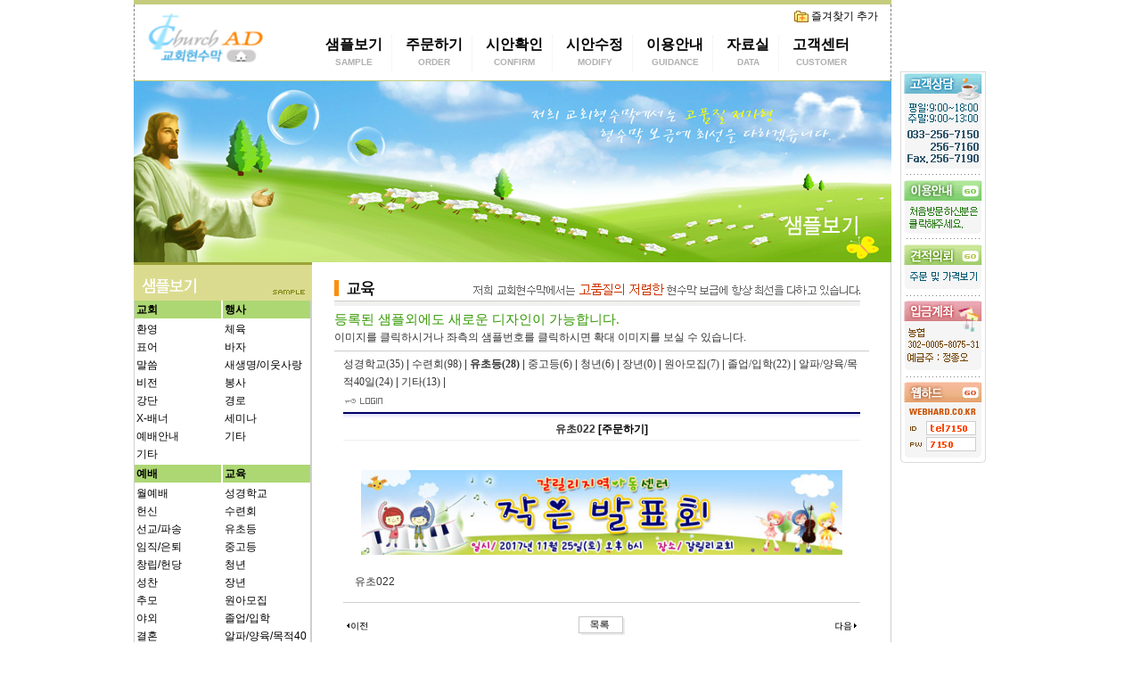

--- FILE ---
content_type: text/html
request_url: https://www.churchad.co.kr/2004/z.php?m=board&board=sam15&s=bd.view.php&PagePnt=&idx=903&part=3
body_size: 21389
content:
<!DOCTYPE HTML PUBLIC "-//W3C//DTD HTML 4.01 Transitional//EN">
<html>
<head>
<title>교회현수막</title>
<meta http-equiv="Content-Type" content="text/html; charset=euc-kr">
<meta http-equiv='imagetoolbar' content='no' />
<link href="style.css" rel="stylesheet" type="text/css">
<script language="JavaScript" src="js.common.js"></script>
<script language="JavaScript" type="text/JavaScript">
<!--
function MM_swapImgRestore() { //v3.0
  var i,x,a=document.MM_sr; for(i=0;a&&i<a.length&&(x=a[i])&&x.oSrc;i++) x.src=x.oSrc;
}

function MM_preloadImages() { //v3.0
  var d=document; if(d.images){ if(!d.MM_p) d.MM_p=new Array();
    var i,j=d.MM_p.length,a=MM_preloadImages.arguments; for(i=0; i<a.length; i++)
    if (a[i].indexOf("#")!=0){ d.MM_p[j]=new Image; d.MM_p[j++].src=a[i];}}
}

function MM_findObj(n, d) { //v4.01
  var p,i,x;  if(!d) d=document; if((p=n.indexOf("?"))>0&&parent.frames.length) {
    d=parent.frames[n.substring(p+1)].document; n=n.substring(0,p);}
  if(!(x=d[n])&&d.all) x=d.all[n]; for (i=0;!x&&i<d.forms.length;i++) x=d.forms[i][n];
  for(i=0;!x&&d.layers&&i<d.layers.length;i++) x=MM_findObj(n,d.layers[i].document);
  if(!x && d.getElementById) x=d.getElementById(n); return x;
}

function MM_swapImage() { //v3.0
  var i,j=0,x,a=MM_swapImage.arguments; document.MM_sr=new Array; for(i=0;i<(a.length-2);i+=3)
   if ((x=MM_findObj(a[i]))!=null){document.MM_sr[j++]=x; if(!x.oSrc) x.oSrc=x.src; x.src=a[i+2];}
}
//-->
</script>
<script language="JavaScript">
<!--

var favoriteurl="http://www.churchad.co.kr"
var favoritetitle="고품질저가형 현수막보급에 최선을 다하는 교회현수막"
function addfavorites(){
if (document.all)
window.external.AddFavorite(favoriteurl,favoritetitle)}

//-->
</script>
</head>
<script src="on_am.js"></script>

<body   oncontextmenu='return false' leftmargin="0" topmargin="0" marginwidth="0" marginheight="0" onLoad="MM_preloadImages('img/sample01on.gif','img/sample02on.gif','img/sample03on.gif','img/sample04on.gif','img/sample05on.gif','img/sample06on.gif')">
<table width="980" border="0" align="center" cellpadding="0" cellspacing="0">
	<tr> 
		<td width="850"><!--<script>
	 on_swf('sub1.swf','850','282');
	</script> -->			<div class="top_sub01">
				<div class="top_sub01_area">
					<div class="top_sub01_bookmark">
						<a href="#" onClick="window.external.AddFavorite('http://churchad.co.kr/', '교회현수막');"><img src="/2004/img/bookmark.png">즐겨찾기 추가</a> 
					</div>
					<div class="top_sub01_left">
						<a href="http://churchad.co.kr/"><img src="/2004/img/logo_2019.png"></a>					</div>
					<div class="top_sub01_right">
						<ul>
							<li><a href="/2004/z.php?m=board&s=bd.list.php&board=sam11">샘플보기<br>
							<p>SAMPLE</p></a></li>
							<li><a href="/2004/z.php?m=board&s=bd.write.php&board=order">주문하기<br>
							<p>ORDER</p></a></li>
							<li><a href="/2004/z.php?m=board&s=bd.list.php&board=confirm">시안확인<br>
							<p>CONFIRM</p></a></li>
							<li><a href="/2004/z.php?m=board&s=bd.list.php&board=request">시안수정<br>
							<p>MODIFY</p></a></li>
							<li><a href="/2004/guidance.htm">이용안내<br>
							<p>GUIDANCE</p></a></li>
							<li><a href="/2004/z.php?m=board&s=bd.list.php&board=pds">자료실<br>
							<p>DATA</p></a></li>
							<li><a href="/2004/orderlist.php">고객센터<br>
							<p>CUSTOMER</p></a></li>
						</ul>
					</div>
					<div class="both"></div>
				</div>
				<div class="nav_img">
				<img src="/2004/img/sub01_nav_img.png">
				</div>
			</div></td>
		<td width='130' rowspan='3' valign="top" style="position:relative"><script language="JavaScript" src="js.scroll.js"></script></td>
	</tr>
	<tr> 
		<td width="850" background="img/mainbg.gif"><table width="850" border="0" cellspacing="0" cellpadding="0">
				<tr valign="top"> 
					<td width="200" background="img/leftbg.gif"> <table width="200" border="0" cellspacing="0" cellpadding="0">
							<tr> 
								<td width="200" colspan="2"><img src="img/sub9.gif" width="200" height="43"></td>
							</tr>
							<tr> 
								<td colspan="2"><IFRAME style="BORDER-RIGHT: #CECFCE 1px solid; BORDER-LEFT: #CECFCE 1px solid" marginWidth=0 marginHeight=0 allowtransparency="true"  src="./left.php" frameBorder=0 width=199 scrolling=no height=430 align='center' onLoad="this.style.height=frame_name.document.body.scrollHeight" name=frame_name ></IFRAME></td>
							</tr>
							<tr> 
								<td colspan="2"><a href="http://www.webhard.co.kr" target="_blank" onFocus="blur()"><img src="img/subwebhard.gif" width="200" height="141" border="0"></a></td>
							</tr>
						</table></td>
					<td width="650">						<table width="590" border="0" align="center" cellpadding="0" cellspacing="0">
							<tr> 
								<td colspan="2"><img src="img/sub1_title05.gif" width="590" height="49"></td>
							</tr>
							<tr> 
								<td height="50" colspan="2"><SPAN style="FONT-SIZE: 11pt"><font color="#339900" face="돋움">등록된 샘플외에도 새로운 디자인이 가능합니다.</font></SPAN><br>
									<font color="#333333">이미지를 클릭하시거나 좌측의 샘플번호를 클릭하시면 확대 이미지를 보실 수 있습니다.</font></td>
							</tr>
							<tr> 
								<td height="1" colspan="2" bgcolor="#CCCCCC"></td>
							</tr>
							<tr> 
								<td height="17" colspan="2"><table border=0 width=100% align=center cellpadding=0 cellspacing=0 style='padding-top:3pt; padding-botton:2pt; padding-left:8pt; padding-right:8pt;'>
	<tr>
		<td colspan=2>
<a href='z.php?m=board&board=sam15&s=bd.list.php&PagePnt=&ss=&sn=&sc=&word=&part=1' class=mycat>성경학교(35)</a> | <a href='z.php?m=board&board=sam15&s=bd.list.php&PagePnt=&ss=&sn=&sc=&word=&part=2' class=mycat>수련회(98)</a> | <a href='z.php?m=board&board=sam15&s=bd.list.php&PagePnt=&ss=&sn=&sc=&word=&part=3' class=mycat><b>유초등(28)</b></a> | <a href='z.php?m=board&board=sam15&s=bd.list.php&PagePnt=&ss=&sn=&sc=&word=&part=4' class=mycat>중고등(6)</a> | <a href='z.php?m=board&board=sam15&s=bd.list.php&PagePnt=&ss=&sn=&sc=&word=&part=5' class=mycat>청년(6)</a> | <a href='z.php?m=board&board=sam15&s=bd.list.php&PagePnt=&ss=&sn=&sc=&word=&part=6' class=mycat>장년(0)</a> | <a href='z.php?m=board&board=sam15&s=bd.list.php&PagePnt=&ss=&sn=&sc=&word=&part=7' class=mycat>원아모집(7)</a> | <a href='z.php?m=board&board=sam15&s=bd.list.php&PagePnt=&ss=&sn=&sc=&word=&part=8' class=mycat>졸업/입학(22)</a> | <a href='z.php?m=board&board=sam15&s=bd.list.php&PagePnt=&ss=&sn=&sc=&word=&part=9' class=mycat>알파/양육/목적40일(24)</a> | <a href='z.php?m=board&board=sam15&s=bd.list.php&PagePnt=&ss=&sn=&sc=&word=&part=10' class=mycat>기타(13)</a> | 		
		</td>
	</tr>
	<tr><td colspan=2 height=24>
<a href='/2004/z.php?m=member&s=mb.login.php'><img src='/2004/modules/board/skin/sample/login.gif'></a>	</td></tr>
	<tr><td colspan=11 height=2 bgcolor=000066></td></tr>
	<tr><td colspan=11 height=1 bgcolor=e5e5ff></td></tr>
	<tr><td colspan=11 height=1 bgcolor=eaeaff></td></tr>
	<tr><td colspan=11 height=1 bgcolor=eeeeff></td></tr>
	<tr><td colspan=11 height=1 bgcolor=f5f5ff></td></tr>
	<tr><td colspan=11 height=1 bgcolor=fafaff></td></tr>
	<tr><td colspan=2 height=24 align=center><b>유초022 <a href='z.php?m=board&s=bd.write.php&board=order&content=유초022'>[주문하기]</a></b></td></tr>
	<tr><td colspan=2 height=1 bgcolor=efefef></td></tr>
	<!--<tr height=24>
		<td><img src='/2004/modules/board/skin/sample/icon1.gif' align=absmiddle> <font color=000000>관리자</font>님께서 <font color=000000>2021-06-30 11:59:28</font>에 작성하셨습니다.</td>
		<td align=right><img src='/2004/modules/board/skin/sample/icon2.gif' align=absmiddle> 조회:741</td>
	</tr>-->
	<tr><td colspan=2 style='padding:10pt;'><br><center><a href="javascript:imgView('z.php%3Fm%3Dboard%26board%3Dsam15%26s%3Dbd.other.php%26mode%3Dpreview%26idx%3D903%26selectimage%3D0', 'gallery');"><img src='z.php?m=board&board=sam15&s=bd.other.php&mode=preview&idx=903&selectimage=0' width=540></a></center><br>유초022</td></tr>
	<tr><td colspan=2 height=1 bgcolor=cfcfcf></td></tr>
	<tr><td colspan=2 style='padding:0pt;'>
		<table border=0 cellpadding=0 cellspacing=2 width=100%>
			<tr height=28>
				<td align=left><a href='z.php?m=board&board=sam15&s=bd.view.php&PagePnt=&idx=904'><img src='/2004/modules/board/skin/sample/sblock.gif' border=0></a></td>
				<td colspan=2 align=center height=48>
					<a href='z.php?m=board&board=sam15&s=bd.list.php&PagePnt=&ss=&sn=&sc=&word='><img src='/2004/modules/board/skin/sample/list.gif' border=0></a>				</td>
				<td align=right><a href='z.php?m=board&board=sam15&s=bd.view.php&PagePnt=&idx=902'><img src='/2004/modules/board/skin/sample/eblock.gif' border=0></a></td>
			</tr>
		</table>
	</td></tr>
</table>
<br>

<style>
a.mycat:link		{ font-family:굴림체; font-size:9pt; height:20px; text-decoration:none; color:333333; }
a.mycat:visited		{ font-family:굴림체; font-size:9pt; height:20px; text-decoration:none; color:333333; }
a.mycat:hover		{ font-family:굴림체; font-size:9pt; height:20px; text-decoration:none; color:000000; }
</style>
<table border=0 cellpadding=0 cellspacing=0 width=100% align=center>
		</td>
	</tr>
	<tr>

		<td>
			<a href="z.php?m=board&board=sam15&s=bd.view.php&PagePnt=&idx=932&part=3" title=''><b>유초029</b></a> &nbsp; &nbsp;  <a href='z.php?m=board&s=bd.write.php&board=order&content=유초029'>[주문하기]</a><br>
			<center><a href="javascript:imgView('z.php%3Fm%3Dboard%26board%3Dsam15%26s%3Dbd.other.php%26mode%3Dpreview%26idx%3D932%26selectimage%3D0', '교회현수막');"><img src='z.php?m=board&board=sam15&s=bd.other.php&mode=preview&idx=932&selectimage=0' width=450></a></center><br>
			
		</td>
	</tr><tr><td colspan=11 height=8></td></tr><tr><td colspan=11 height=1 align=center bgcolor=dFdFdF></td></tr><tr><td colspan=11 height=8></td></tr><tr>
		<td>
			<a href="z.php?m=board&board=sam15&s=bd.view.php&PagePnt=&idx=930&part=3" title=''><b>유초등028</b></a> &nbsp; &nbsp;  <a href='z.php?m=board&s=bd.write.php&board=order&content=유초등028'>[주문하기]</a><br>
			<center><a href="javascript:imgView('z.php%3Fm%3Dboard%26board%3Dsam15%26s%3Dbd.other.php%26mode%3Dpreview%26idx%3D930%26selectimage%3D0', '교회현수막');"><img src='z.php?m=board&board=sam15&s=bd.other.php&mode=preview&idx=930&selectimage=0' width=600></a></center><br>
			
		</td>
	</tr><tr><td colspan=11 height=8></td></tr><tr><td colspan=11 height=1 align=center bgcolor=dFdFdF></td></tr><tr><td colspan=11 height=8></td></tr><tr>
		<td>
			<a href="z.php?m=board&board=sam15&s=bd.view.php&PagePnt=&idx=926&part=3" title=''><b>유초027</b></a> &nbsp; &nbsp;  <a href='z.php?m=board&s=bd.write.php&board=order&content=유초027'>[주문하기]</a><br>
			<center><a href="javascript:imgView('z.php%3Fm%3Dboard%26board%3Dsam15%26s%3Dbd.other.php%26mode%3Dpreview%26idx%3D926%26selectimage%3D0', '교회현수막');"><img src='z.php?m=board&board=sam15&s=bd.other.php&mode=preview&idx=926&selectimage=0' width=450></a></center><br>
			
		</td>
	</tr><tr><td colspan=11 height=8></td></tr><tr><td colspan=11 height=1 align=center bgcolor=dFdFdF></td></tr><tr><td colspan=11 height=8></td></tr><tr>
		<td>
			<a href="z.php?m=board&board=sam15&s=bd.view.php&PagePnt=&idx=925&part=3" title=''><b>유초026</b></a> &nbsp; &nbsp;  <a href='z.php?m=board&s=bd.write.php&board=order&content=유초026'>[주문하기]</a><br>
			<center><a href="javascript:imgView('z.php%3Fm%3Dboard%26board%3Dsam15%26s%3Dbd.other.php%26mode%3Dpreview%26idx%3D925%26selectimage%3D0', '교회현수막');"><img src='z.php?m=board&board=sam15&s=bd.other.php&mode=preview&idx=925&selectimage=0' width=338></a></center><br>
			
		</td>
	</tr><tr><td colspan=11 height=8></td></tr><tr><td colspan=11 height=1 align=center bgcolor=dFdFdF></td></tr><tr><td colspan=11 height=8></td></tr><tr>
		<td>
			<a href="z.php?m=board&board=sam15&s=bd.view.php&PagePnt=&idx=906&part=3" title=''><b>유초025</b></a> &nbsp; &nbsp;  <a href='z.php?m=board&s=bd.write.php&board=order&content=유초025'>[주문하기]</a><br>
			<center><a href="javascript:imgView('z.php%3Fm%3Dboard%26board%3Dsam15%26s%3Dbd.other.php%26mode%3Dpreview%26idx%3D906%26selectimage%3D0', '교회현수막');"><img src='z.php?m=board&board=sam15&s=bd.other.php&mode=preview&idx=906&selectimage=0' width=430></a></center><br>
			
		</td>
	</tr><tr><td colspan=11 height=8></td></tr><tr><td colspan=11 height=1 align=center bgcolor=dFdFdF></td></tr><tr><td colspan=11 height=8></td></tr><tr>
		<td>
			<a href="z.php?m=board&board=sam15&s=bd.view.php&PagePnt=&idx=905&part=3" title=''><b>유초024</b></a> &nbsp; &nbsp;  <a href='z.php?m=board&s=bd.write.php&board=order&content=유초024'>[주문하기]</a><br>
			<center><a href="javascript:imgView('z.php%3Fm%3Dboard%26board%3Dsam15%26s%3Dbd.other.php%26mode%3Dpreview%26idx%3D905%26selectimage%3D0', '교회현수막');"><img src='z.php?m=board&board=sam15&s=bd.other.php&mode=preview&idx=905&selectimage=0' width=430></a></center><br>
			
		</td>
	</tr><tr><td colspan=11 height=8></td></tr><tr><td colspan=11 height=1 align=center bgcolor=dFdFdF></td></tr><tr><td colspan=11 height=8></td></tr><tr>
		<td>
			<a href="z.php?m=board&board=sam15&s=bd.view.php&PagePnt=&idx=904&part=3" title=''><b>유초023</b></a> &nbsp; &nbsp;  <a href='z.php?m=board&s=bd.write.php&board=order&content=유초023'>[주문하기]</a><br>
			<center><a href="javascript:imgView('z.php%3Fm%3Dboard%26board%3Dsam15%26s%3Dbd.other.php%26mode%3Dpreview%26idx%3D904%26selectimage%3D0', '교회현수막');"><img src='z.php?m=board&board=sam15&s=bd.other.php&mode=preview&idx=904&selectimage=0' width=430></a></center><br>
			
		</td>
	</tr><tr><td colspan=11 height=8></td></tr><tr><td colspan=11 height=1 align=center bgcolor=dFdFdF></td></tr><tr><td colspan=11 height=8></td></tr><tr>
		<td>
			<a href="z.php?m=board&board=sam15&s=bd.view.php&PagePnt=&idx=903&part=3" title=''><b>유초022</b></a> &nbsp; &nbsp;  <a href='z.php?m=board&s=bd.write.php&board=order&content=유초022'>[주문하기]</a><br>
			<center><a href="javascript:imgView('z.php%3Fm%3Dboard%26board%3Dsam15%26s%3Dbd.other.php%26mode%3Dpreview%26idx%3D903%26selectimage%3D0', '교회현수막');"><img src='z.php?m=board&board=sam15&s=bd.other.php&mode=preview&idx=903&selectimage=0' width=600></a></center><br>
			
		</td>
	</tr><tr><td colspan=11 height=8></td></tr><tr><td colspan=11 height=1 align=center bgcolor=dFdFdF></td></tr><tr><td colspan=11 height=8></td></tr><tr>
		<td>
			<a href="z.php?m=board&board=sam15&s=bd.view.php&PagePnt=&idx=902&part=3" title=''><b>유초021</b></a> &nbsp; &nbsp;  <a href='z.php?m=board&s=bd.write.php&board=order&content=유초021'>[주문하기]</a><br>
			<center><a href="javascript:imgView('z.php%3Fm%3Dboard%26board%3Dsam15%26s%3Dbd.other.php%26mode%3Dpreview%26idx%3D902%26selectimage%3D0', '교회현수막');"><img src='z.php?m=board&board=sam15&s=bd.other.php&mode=preview&idx=902&selectimage=0' width=600></a></center><br>
			
		</td>
	</tr><tr><td colspan=11 height=8></td></tr><tr><td colspan=11 height=1 align=center bgcolor=dFdFdF></td></tr><tr><td colspan=11 height=8></td></tr><tr>
		<td>
			<a href="z.php?m=board&board=sam15&s=bd.view.php&PagePnt=&idx=901&part=3" title=''><b>유초020</b></a> &nbsp; &nbsp;  <a href='z.php?m=board&s=bd.write.php&board=order&content=유초020'>[주문하기]</a><br>
			<center><a href="javascript:imgView('z.php%3Fm%3Dboard%26board%3Dsam15%26s%3Dbd.other.php%26mode%3Dpreview%26idx%3D901%26selectimage%3D0', '교회현수막');"><img src='z.php?m=board&board=sam15&s=bd.other.php&mode=preview&idx=901&selectimage=0' width=196></a></center><br>
			
		</td>
	</tr><tr><td colspan=11 height=8></td></tr><tr><td colspan=11 height=1 align=center bgcolor=dFdFdF></td></tr><tr><td colspan=11 height=8></td></tr><tr>
		<td>
			<a href="z.php?m=board&board=sam15&s=bd.view.php&PagePnt=&idx=900&part=3" title=''><b>유초019</b></a> &nbsp; &nbsp;  <a href='z.php?m=board&s=bd.write.php&board=order&content=유초019'>[주문하기]</a><br>
			<center><a href="javascript:imgView('z.php%3Fm%3Dboard%26board%3Dsam15%26s%3Dbd.other.php%26mode%3Dpreview%26idx%3D900%26selectimage%3D0', '교회현수막');"><img src='z.php?m=board&board=sam15&s=bd.other.php&mode=preview&idx=900&selectimage=0' width=600></a></center><br>
			
		</td>
	</tr><tr><td colspan=11 height=8></td></tr><tr><td colspan=11 height=1 align=center bgcolor=dFdFdF></td></tr><tr><td colspan=11 height=8></td></tr><tr>
		<td>
			<a href="z.php?m=board&board=sam15&s=bd.view.php&PagePnt=&idx=899&part=3" title=''><b>유초018</b></a> &nbsp; &nbsp;  <a href='z.php?m=board&s=bd.write.php&board=order&content=유초018'>[주문하기]</a><br>
			<center><a href="javascript:imgView('z.php%3Fm%3Dboard%26board%3Dsam15%26s%3Dbd.other.php%26mode%3Dpreview%26idx%3D899%26selectimage%3D0', '교회현수막');"><img src='z.php?m=board&board=sam15&s=bd.other.php&mode=preview&idx=899&selectimage=0' width=550></a></center><br>
			
		</td>
	</tr><tr><td colspan=11 height=8></td></tr><tr><td colspan=11 height=1 align=center bgcolor=dFdFdF></td></tr><tr><td colspan=11 height=8></td></tr><tr>
		<td>
			<a href="z.php?m=board&board=sam15&s=bd.view.php&PagePnt=&idx=898&part=3" title=''><b>유초017</b></a> &nbsp; &nbsp;  <a href='z.php?m=board&s=bd.write.php&board=order&content=유초017'>[주문하기]</a><br>
			<center><a href="javascript:imgView('z.php%3Fm%3Dboard%26board%3Dsam15%26s%3Dbd.other.php%26mode%3Dpreview%26idx%3D898%26selectimage%3D0', '교회현수막');"><img src='z.php?m=board&board=sam15&s=bd.other.php&mode=preview&idx=898&selectimage=0' width=570></a></center><br>
			
		</td>
	</tr><tr><td colspan=11 height=8></td></tr><tr><td colspan=11 height=1 align=center bgcolor=dFdFdF></td></tr><tr><td colspan=11 height=8></td></tr><tr>
		<td>
			<a href="z.php?m=board&board=sam15&s=bd.view.php&PagePnt=&idx=897&part=3" title=''><b>유초015</b></a> &nbsp; &nbsp;  <a href='z.php?m=board&s=bd.write.php&board=order&content=유초015'>[주문하기]</a><br>
			<center><a href="javascript:imgView('z.php%3Fm%3Dboard%26board%3Dsam15%26s%3Dbd.other.php%26mode%3Dpreview%26idx%3D897%26selectimage%3D0', '교회현수막');"><img src='z.php?m=board&board=sam15&s=bd.other.php&mode=preview&idx=897&selectimage=0' width=430></a></center><br>
			
		</td>
	</tr><tr><td colspan=11 height=8></td></tr><tr><td colspan=11 height=1 align=center bgcolor=dFdFdF></td></tr><tr><td colspan=11 height=8></td></tr><tr>
		<td>
			<a href="z.php?m=board&board=sam15&s=bd.view.php&PagePnt=&idx=896&part=3" title=''><b>유초014</b></a> &nbsp; &nbsp;  <a href='z.php?m=board&s=bd.write.php&board=order&content=유초014'>[주문하기]</a><br>
			<center><a href="javascript:imgView('z.php%3Fm%3Dboard%26board%3Dsam15%26s%3Dbd.other.php%26mode%3Dpreview%26idx%3D896%26selectimage%3D0', '교회현수막');"><img src='z.php?m=board&board=sam15&s=bd.other.php&mode=preview&idx=896&selectimage=0' width=600></a></center><br>
			
		</td>
	</tr><tr><td colspan=11 height=8></td></tr><tr><td colspan=11 height=1 align=center bgcolor=dFdFdF></td></tr><tr><td colspan=11 height=8></td></tr><tr>
		<td>
			<a href="z.php?m=board&board=sam15&s=bd.view.php&PagePnt=&idx=895&part=3" title=''><b>유초013</b></a> &nbsp; &nbsp;  <a href='z.php?m=board&s=bd.write.php&board=order&content=유초013'>[주문하기]</a><br>
			<center><a href="javascript:imgView('z.php%3Fm%3Dboard%26board%3Dsam15%26s%3Dbd.other.php%26mode%3Dpreview%26idx%3D895%26selectimage%3D0', '교회현수막');"><img src='z.php?m=board&board=sam15&s=bd.other.php&mode=preview&idx=895&selectimage=0' width=600></a></center><br>
			
		</td>
		</tr>
	<tr><td height=32 colspan=11 align=center>
		<!--<img src='/2004/modules/board/skin/sample/sblock.gif' align=absmiddle border=0></a>-->
		 <font color=ff6666><b>1</b></font>  <a href='z.php?m=board&board=sam15&s=bd.list.php&PagePnt=&ss=&sn=&sc=&word=&part=3&PagePnt=2'>[2]</a> 		<!--<img src='/2004/modules/board/skin/sample/eblock.gif' align=absmiddle border=0></a>-->
	</td></tr>
	<tr><td height=32 colspan=11 align=center>
		<table border=0 cellpadding=0 cellspacing=0 width=100% align=center style='font-size:9pt;'>
			<form name=myform action='/2004/z.php' method=get>
				<input type=hidden name=m value='board'>
				<input type=hidden name=s value='bd.list.php'>
				<input type=hidden name=board value='sam15'>
				<input type=hidden name=part value='3'>
				<input type=hidden name=PagePnt value='1'>
			<tr>
				<td>
					<!--이름<input type=checkbox name=sn >
					제목<input type=checkbox name=ss checked>
					내용<input type=checkbox name=sc >
					<input type=text name=word size=12 value='' style='border:1px solid;'>
					<input type=image src='/2004/modules/board/skin/sample/search.gif' align=absmiddle>
					<a href='z.php?m=board&board=sam15&s=bd.list.php&PagePnt=&ss=&sn=&sc=&word='><img src='/2004/modules/board/skin/sample/scancel.gif' align=absmiddle></a>-->
				</td>
				<td align=right>
									</td>
			</tr></form>
		</table>
	</td></tr>
</table>
<br>
<script language='JavaScript' src='js.validate.js'></script><script language='JavaScript' src='js.validate.js'></script>								</td>
							</tr>
						</table>						<p>&nbsp;</p></td>
				</tr>
			</table></td><!-- 
		<td valign="top" style="position:relative"><script language="JavaScript" src="js.scroll.js"></script></td> -->
	</tr>
	<tr> 
		<td width="850"><img src="img/bottom.gif" width="850" height="45"></td>
		<td>&nbsp;</td>
	</tr>
</table>
<script language="JavaScript" src="js.rollover.js"></script>
</body>
</html>


--- FILE ---
content_type: text/html
request_url: https://www.churchad.co.kr/2004/left.php
body_size: 9049
content:
<!DOCTYPE HTML PUBLIC "-//W3C//DTD HTML 4.01 Transitional//EN">
<html>
<head>
<title>교회현수막</title>
<meta http-equiv="Content-Type" content="text/html; charset=euc-kr">
<link href="style.css" rel="stylesheet" type="text/css">
<script language="JavaScript" src="js.common.js"></script>
<body topmargin=0 leftmargin=0>
<table width=200 border="0" cellspacing="0" cellpadding="0">
<tr><td valign=top>
<table width="97" border="0" cellspacing="0" cellpadding="0">
                                          <tr>
                                            <td bgcolor="#ADD773" style="padding-left:2px"><a href="z.php?m=board&board=sam11&s=bd.list.php&PagePnt=&part=0" target=_parent><span class="style1"><b>교회</span></td>
                                          </tr>
                                          <tr>
                                            <td style="padding-top:2px;padding-bottom:2px;padding-left:2px"><a href='z.php?m=board&board=sam11&s=bd.list.php&part=1' target=_parent>환영</a><br><a href='z.php?m=board&board=sam11&s=bd.list.php&part=2' target=_parent>표어</a><br><a href='z.php?m=board&board=sam11&s=bd.list.php&part=3' target=_parent>말씀</a><br><a href='z.php?m=board&board=sam11&s=bd.list.php&part=4' target=_parent>비전</a><br><a href='z.php?m=board&board=sam11&s=bd.list.php&part=5' target=_parent>강단</a><br><a href='z.php?m=board&board=sam11&s=bd.list.php&part=6' target=_parent>X-배너</a><br><a href='z.php?m=board&board=sam11&s=bd.list.php&part=7' target=_parent>예배안내</a><br><a href='z.php?m=board&board=sam11&s=bd.list.php&part=8' target=_parent>기타</a><br></td>
                                          </tr>
                                        </table>
                                          <table width="97" border="0" cellspacing="0" cellpadding="0">
                                            <tr>
                                              <td bgcolor="#ADD773" style="padding-left:2px"><a href="z.php?m=board&board=sam12&s=bd.list.php&PagePnt=&part=0" target=_parent><span class="style1"><b>예배</span></td>
                                            </tr>
                                            <tr>
                                              <td style="padding-top:2px;padding-bottom:2px;padding-left:2px"><a href='z.php?m=board&board=sam12&s=bd.list.php&part=1' target=_parent>월예배</a><br><a href='z.php?m=board&board=sam12&s=bd.list.php&part=2' target=_parent>헌신</a><br><a href='z.php?m=board&board=sam12&s=bd.list.php&part=3' target=_parent>선교/파송</a><br><a href='z.php?m=board&board=sam12&s=bd.list.php&part=4' target=_parent>임직/은퇴</a><br><a href='z.php?m=board&board=sam12&s=bd.list.php&part=5' target=_parent>창립/헌당</a><br><a href='z.php?m=board&board=sam12&s=bd.list.php&part=6' target=_parent>성찬</a><br><a href='z.php?m=board&board=sam12&s=bd.list.php&part=7' target=_parent>추모</a><br><a href='z.php?m=board&board=sam12&s=bd.list.php&part=8' target=_parent>야외</a><br><a href='z.php?m=board&board=sam12&s=bd.list.php&part=9' target=_parent>결혼</a><br><a href='z.php?m=board&board=sam12&s=bd.list.php&part=10' target=_parent>기타</a><br></td>
                                            </tr>
                                          </table>
                                          <table width="97" border="0" cellspacing="0" cellpadding="0">
                                            <tr>
                                              <td bgcolor="#ADD773" style="padding-left:2px"><a href="z.php?m=board&board=sam13&s=bd.list.php&PagePnt=&part=0" target=_parent><span class="style1"><b>부흥</span></td>
                                            </tr>
                                            <tr>
                                              <td style="padding-top:2px;padding-bottom:2px;padding-left:2px"><a href='z.php?m=board&board=sam13&s=bd.list.php&part=1' target=_parent>전도</a><br><a href='z.php?m=board&board=sam13&s=bd.list.php&part=2' target=_parent>찬양</a><br><a href='z.php?m=board&board=sam13&s=bd.list.php&part=3' target=_parent>부흥</a><br><a href='z.php?m=board&board=sam13&s=bd.list.php&part=4' target=_parent>기도</a><br><a href='z.php?m=board&board=sam13&s=bd.list.php&part=5' target=_parent>총회/노회</a><br><a href='z.php?m=board&board=sam13&s=bd.list.php&part=6' target=_parent>기타</a><br></td>
                                            </tr>
                                          </table>
										  </td><td width="2" valign="top"></td><td valign=top>
										  <table width="100" border="0" cellspacing="0" cellpadding="0">
                                          <tr>
                                            <td bgcolor="#ADD773" style="padding-left:2px"><a href="z.php?m=board&board=sam14&s=bd.list.php&PagePnt=&part=0" target=_parent><span class="style1"><b>행사</span></td>
                                          </tr>
                                          <tr>
                                            <td style="padding-top:2px;padding-bottom:2px;padding-left:2px"><a href='z.php?m=board&board=sam14&s=bd.list.php&part=1' target=_parent>체육</a><br><a href='z.php?m=board&board=sam14&s=bd.list.php&part=2' target=_parent>바자</a><br><a href='z.php?m=board&board=sam14&s=bd.list.php&part=3' target=_parent>새생명/이웃사랑</a><br><a href='z.php?m=board&board=sam14&s=bd.list.php&part=4' target=_parent>봉사</a><br><a href='z.php?m=board&board=sam14&s=bd.list.php&part=5' target=_parent>경로</a><br><a href='z.php?m=board&board=sam14&s=bd.list.php&part=6' target=_parent>세미나</a><br><a href='z.php?m=board&board=sam14&s=bd.list.php&part=7' target=_parent>기타</a><br> &nbsp; </td>
                                          </tr>
                                        </table>
                                          <table width="100" border="0" cellspacing="0" cellpadding="0">
                                            <tr>
                                              <td bgcolor="#ADD773" style="padding-left:2px"><a href="z.php?m=board&board=sam15&s=bd.list.php&PagePnt=&part=0" target=_parent><span class="style1"><b>교육</span></td>
                                            </tr>
                                            <tr>
                                              <td style="padding-top:2px;padding-bottom:2px;padding-left:2px"><a href='z.php?m=board&board=sam15&s=bd.list.php&part=1' target=_parent>성경학교</a><br><a href='z.php?m=board&board=sam15&s=bd.list.php&part=2' target=_parent>수련회</a><br><a href='z.php?m=board&board=sam15&s=bd.list.php&part=3' target=_parent>유초등</a><br><a href='z.php?m=board&board=sam15&s=bd.list.php&part=4' target=_parent>중고등</a><br><a href='z.php?m=board&board=sam15&s=bd.list.php&part=5' target=_parent>청년</a><br><a href='z.php?m=board&board=sam15&s=bd.list.php&part=6' target=_parent>장년</a><br><a href='z.php?m=board&board=sam15&s=bd.list.php&part=7' target=_parent>원아모집</a><br><a href='z.php?m=board&board=sam15&s=bd.list.php&part=8' target=_parent>졸업/입학</a><br><a href='z.php?m=board&board=sam15&s=bd.list.php&part=9' target=_parent>알파/양육/목적40</a><br><a href='z.php?m=board&board=sam15&s=bd.list.php&part=10' target=_parent>기타</a><br></td>
                                            </tr>
                                          </table>
                                          <table width="100" border="0" cellspacing="0" cellpadding="0">
                                            <tr>
                                              <td bgcolor="#ADD773" style="padding-left:2px"><a href="z.php?m=board&board=sam16&s=bd.list.php&PagePnt=&part=0" target=_parent><span class="style1"><b>절기</span></td>
                                            </tr>
                                            <tr>
                                              <td style="padding-top:2px;padding-bottom:2px;padding-left:2px"><a href='z.php?m=board&board=sam16&s=bd.list.php&part=1' target=_parent>신년</a><br><a href='z.php?m=board&board=sam16&s=bd.list.php&part=2' target=_parent>고난</a><br><a href='z.php?m=board&board=sam16&s=bd.list.php&part=3' target=_parent>부활</a><br><a href='z.php?m=board&board=sam16&s=bd.list.php&part=4' target=_parent>성령강림</a><br><a href='z.php?m=board&board=sam16&s=bd.list.php&part=5' target=_parent>가정</a><br><a href='z.php?m=board&board=sam16&s=bd.list.php&part=6' target=_parent>맥추</a><br><a href='z.php?m=board&board=sam16&s=bd.list.php&part=7' target=_parent>추수</a><br><a href='z.php?m=board&board=sam16&s=bd.list.php&part=8' target=_parent>성탄</a><br><a href='z.php?m=board&board=sam16&s=bd.list.php&part=9' target=_parent>송구영신</a><br><a href='z.php?m=board&board=sam16&s=bd.list.php&part=10' target=_parent>기타</a><br></td>
                                            </tr>
                                          </table></td>
                                      </tr>
                                    </table></td>
                                      </tr>
                                    </table>

--- FILE ---
content_type: text/css
request_url: https://www.churchad.co.kr/2004/style.css
body_size: 19115
content:
a:link					{ font-size:9pt; font-family:굴림, arial; color:#000000; text-decoration: none; }
a:visited				{ font-size:9pt; font-family:굴림, arial; color:#000000; text-decoration: none; }
a:hover					{ font-size:9pt; font-family:굴림, arial; color:#F7941D; text-decoration: none; }

body					{ font-size:9pt; font-family:굴림, arial; line-height:15pt; color:#333333; }
td						{ font-size:9pt; font-family:굴림, arial; line-height:15pt; color:#333333; }
img						{ border:0px; }
input					{ font-size:9pt; font-family:굴림, arial; }
small					{ font-size:8pt; font-family:굴림, verdana; color:#000000; letter-spacing: -1px; }

a.ct:link				{ font-family:굴림; font-size:9pt; height:21px; padding-left:8px; padding-top:3px; text-decoration:none; color:666666; background:url(skins/board/basic_gallery/gct1.gif) repeat-x left; }
a.ct:visited			{ font-family:굴림; font-size:9pt; height:21px; padding-left:8px; padding-top:3px; text-decoration:none; color:666666; background:url(skins/board/basic_gallery/gct1.gif) repeat-x left; }
a.ct:hover				{ font-family:굴림; font-size:9pt; height:21px; padding-left:8px; padding-top:3px; text-decoration:none; color:333333; background:url(skins/board/basic_gallery/gct2.gif) repeat-x left; }

.ctsel					{ font-family:굴림; font-size:9pt; height:21px; padding-left:8px; padding-top:3px; text-decoration:none; color:333333; background:url(skins/board/basic_gallery/gct2.gif) repeat-x left; }
a.ctsel:hover			{ font-family:굴림; font-size:9pt; height:21px; padding-left:8px; padding-top:3px; text-decoration:none; color:333333; background:url(skins/board/basic_gallery/gct2.gif) repeat-x left; }

a.notice:link			{ font-family:굴림; font-size:9pt; text-decoration:none; color:000000; line-height:12pt; }
a.notice:visited		{ font-family:굴림; font-size:9pt; text-decoration:none; color:000000; line-height:12pt; }
a.notice:hover			{ font-family:굴림; font-size:9pt; text-decoration:underline; color:0033ff; line-height:12pt; }

.preview				{ top:-5000; left:-5000; visibility:hidden; position:absolute;}

.form					{ font-size:9pt; font-family:굴림, arial; color:000000; border:1px #666666 solid; background:#f9f9f9; }
.fform					{ font-size:9pt; font-family:굴림, arial; color:000000; border:1px #666666 solid; background:#f9f9f9; }
.activeform				{ font-size:9pt; font-family:굴림, arial; color:000000; border:1px #666666 solid; background:#fffff9; }
.logform				{ font-style: normal; font-variant: normal; font-weight: normal; font-size: 9pt; font-family: u; background-color: #FFFFFF; color: #000000; border:1px #999999 solid; vertical-align:middle; }
.selectform				{ font-size:9pt; font-family:굴림, arial; color:000000; border:1px #000000 solid; background:#ffffff; vertical-align:middle; }

.rollimg				{ cursor:hand; border:0px; }

a.ad:link				{ font-family:굴림; font-size:9pt; text-decoration:none; color:333333; margin:0px; }
a.ad:visited			{ font-family:굴림; font-size:9pt; text-decoration:none; color:333333; margin:0px; }
a.ad:hover				{ font-family:굴림; font-size:9pt; text-decoration:none; color:0000ff; margin:0px; }
.adt					{ font-family:굴림; font-size:12pt; font-weight:bold; padding-left:12pt; padding-bottom:6pt; }

.toptitle				{ font-size: 12pt; line-height: 120% }
.titlelead				{ color: #666666; font-style: normal; font-variant: normal; font-weight: normal; font-size: 9pt; line-height: 120%; margin-top: 5 }

a.smalltxt:link			{ font-family:, verdana; font-size:8pt; text-decoration:none; color:000000; letter-spacing: -1px; }
a.smalltxt:visited		{ font-family:, verdana; font-size:8pt; text-decoration:none; color:000000; letter-spacing: -1px; }
a.smalltxt:hover		{ font-family:, verdana; font-size:8pt; text-decoration:none; color:0000cc; letter-spacing: -1px; }

.titlebox				{ font-size:9pt; font-family:굴림; color:#000000; text-align:right; padding:2px; padding-right:8pt; background-color:#ffffff; }
.formbox				{ font-size:9pt; font-family:굴림; color:#333363; text-align:left; padding:2px; padding-left:8pt; background-color:#ffffff; }

BODY
{scrollbar-face-color:#eeeeee;
scrollbar-shadow-color:#cccccc;
scrollbar-highlight-color:#FFFFFF;
scrollbar-3dlight-color:#fafafa;
scrollbar-darkshadow-color:#ccccccF;
scrollbar-track-color:#ffffff;
scrollbar-arrow-color:#666666}

/* 초기화 */
html {overflow-y:scroll}
body {margin:0;padding:0;font-size:0.75em;font-family:'Malgun Gothic', dotum, sans-serif;}
html, h1, h2, h3, h4, h5, h6, form, fieldset, img {margin:0;padding:0;border:0}
h1, h2, h3, h4, h5, h6 {font-size:1em;font-family:'Malgun Gothic', dotum, sans-serif}
article, aside, details, figcaption, figure, footer, header, hgroup, menu, nav, section {display:block}

ul, li, div, dl,dt,dd {margin:0;padding:0;list-style:none}
legend {position:absolute;margin:0;padding:0;font-size:0;line-height:0;text-indent:-9999em;overflow:hidden}
label, input, button, select, img {vertical-align:middle;font-size:1em}
input, button {margin:0;padding:0;font-family:'Malgun Gothic', dotum, sans-serif;font-size:1em}
input[type="submit"]{cursor:pointer}
button {cursor:pointer}

textarea, select {font-family:'Malgun Gothic', dotum, sans-serif;font-size:1em}
select {margin:0}
p {margin:0;padding:0;word-break:break-all}
hr {display:none}
pre {overflow-x:scroll;font-size:1.1em}
a {color:#000;text-decoration:none}

*, :after, :before {
    -webkit-box-sizing: border-box;
    -moz-box-sizing: border-box;
    box-sizing: border-box;
}

input[type=text],input[type=password], textarea {
-webkit-transition: all 0.30s ease-in-out;
-moz-transition: all 0.30s ease-in-out;
-ms-transition: all 0.30s ease-in-out;
-o-transition: all 0.30s ease-in-out;
outline: none;
}
 
input[type=text]:focus,input[type=password]:focus,  textarea:focus,select:focus {
-webkit-box-shadow:  0 0 5px #9ed4ff;
-moz-box-shadow:  0 0 5px #9ed4ff;
box-shadow: 0 0 5px #9ed4ff;
border: 1px solid #558ab7 !important;
}
.placeholdersjs { color: #aaa !important; }
.both { 
	height: 0 !important;
	clear: both;
	visibility: hidden;  
}

@import url(https://cdn.jsdelivr.net/font-nanum/1.0/nanumbarungothic/nanumbarungothic.css);

/* 2019-12-09 메인 */

.top {width:100%; border-top:5px #70bed4 solid; position:relative;}
.top_area {width:100%; border-left:1px #81807e dashed; border-right:1px #81807e dashed;border-bottom:1px solid #70bed4;padding-bottom:10px;}
.top_bookmark {text-align:right;color:#ff6600;position:absolute;top:3px;right:15px;font-size:12px;font-family: 'nanumbarungothic', sans-serif;}
.top_bookmark img{margin-right:3px;}
.top_left {padding-top:10px; padding-left:15px;padding-bottom:10px;float:left;margin-right:65px;}
.top_right {padding-top:35px;}
.top_right ul li {font-family: 'nanumbarungothic', sans-serif;font-weight:700; float:left; font-size: 16px;padding-left:5px;margin-right: 10px; padding-right:10px;border-right:1px #ededed dotted}
.top_right ul li:last-child {font-family: 'nanumbarungothic', sans-serif;font-weight:700; float:left; font-size: 16px;margin-right:0px;border-right:none;padding-right:0px;}
.top_right ul li p {font-size:10px;color:#b0b0b0;margin-top:0;padding:0; text-align:center}

.top_right ul li a {font-family: 'nanumbarungothic', sans-serif;font-weight:700; float:left; font-size: 16px;margin-right: 10px; padding-right:0px;}
.top_right ul li a:hover {font-family: 'nanumbarungothic', sans-serif;font-weight:700; float:left; font-size: 16px;margin-right: 10px; padding-right:0px;}
.top_right ul li a:last-child {font-family: 'nanumbarungothic', sans-serif;font-weight:700; float:left; font-size: 16px;margin-right:0px;border-right:none;}
.top_right ul li a p {font-size:10px;color:#b0b0b0;margin-top:0;padding:0; text-align:center}


/* 2019-12-09 sub01 */

.top_sub01 {width:100%; border-top:5px #c5cc7d solid; position:relative;}
.top_sub01_area {width:100%; border-left:1px #81807e dashed; border-right:1px #81807e dashed;border-bottom:1px solid #c5cc7d;padding-bottom:10px;}
.top_sub01_bookmark {text-align:right;color:#ff6600;position:absolute;top:3px;right:15px;font-size:12px;font-family: 'nanumbarungothic', sans-serif;}
.top_sub01_bookmark img{margin-right:3px;}
.top_sub01_left {padding-top:10px; padding-left:15px;padding-bottom:10px;float:left;margin-right:65px;}
.top_sub01_right {padding-top:35px;}
.top_sub01_right ul li {font-family: 'nanumbarungothic', sans-serif;font-weight:700; float:left; font-size: 16px;padding-left:5px;margin-right: 10px; padding-right:10px;border-right:1px #ededed dotted}
.top_sub01_right ul li:last-child {font-family: 'nanumbarungothic', sans-serif;font-weight:700; float:left; font-size: 16px;margin-right:0px;border-right:none;padding-right:0px;}
.top_sub01_right ul li p {font-size:10px;color:#b0b0b0;margin-top:0;padding:0; text-align:center}

.top_sub01_right ul li a {font-family: 'nanumbarungothic', sans-serif;font-weight:700; float:left; font-size: 16px;margin-right: 10px; padding-right:0px;}
.top_sub01_right ul li a:hover {font-family: 'nanumbarungothic', sans-serif;font-weight:700; float:left; font-size: 16px;margin-right: 10px; padding-right:0px;}
.top_sub01_right ul li a:last-child {font-family: 'nanumbarungothic', sans-serif;font-weight:700; float:left; font-size: 16px;margin-right:0px;border-right:none;}
.top_sub01_right ul li a p {font-size:10px;color:#b0b0b0;margin-top:0;padding:0; text-align:center}



/* 2019-12-09 sub02 */

.top_sub02 {width:100%; border-top:5px #d6c170 solid; position:relative;}
.top_sub02_area {width:100%; border-left:1px #81807e dashed; border-right:1px #81807e dashed;border-bottom:1px solid #d6c170;padding-bottom:10px;}
.top_sub02_bookmark {text-align:right;color:#ff6600;position:absolute;top:3px;right:15px;font-size:12px;font-family: 'nanumbarungothic', sans-serif;}
.top_sub02_bookmark img{margin-right:3px;}
.top_sub02_left {padding-top:10px; padding-left:15px;padding-bottom:10px;float:left;margin-right:65px;}
.top_sub02_right {padding-top:35px;}
.top_sub02_right ul li {font-family: 'nanumbarungothic', sans-serif;font-weight:700; float:left; font-size: 16px;padding-left:5px;margin-right: 10px; padding-right:10px;border-right:1px #ededed dotted}
.top_sub02_right ul li:last-child {font-family: 'nanumbarungothic', sans-serif;font-weight:700; float:left; font-size: 16px;margin-right:0px;border-right:none;padding-right:0px;}
.top_sub02_right ul li p {font-size:10px;color:#b0b0b0;margin-top:0;padding:0; text-align:center}

.top_sub02_right ul li a {font-family: 'nanumbarungothic', sans-serif;font-weight:700; float:left; font-size: 16px;margin-right: 10px; padding-right:0px;}
.top_sub02_right ul li a:hover {font-family: 'nanumbarungothic', sans-serif;font-weight:700; float:left; font-size: 16px;margin-right: 10px; padding-right:0px;}
.top_sub02_right ul li a:last-child {font-family: 'nanumbarungothic', sans-serif;font-weight:700; float:left; font-size: 16px;margin-right:0px;border-right:none;}
.top_sub02_right ul li a p {font-size:10px;color:#b0b0b0;margin-top:0;padding:0; text-align:center}



/* 2019-12-09 sub03 */

.top_sub03 {width:100%; border-top:5px #72a7d3 solid; position:relative;}
.top_sub03_area {width:100%; border-left:1px #81807e dashed; border-right:1px #81807e dashed;border-bottom:1px solid #72a7d3;padding-bottom:10px;}
.top_sub03_bookmark {text-align:right;color:#ff6600;position:absolute;top:3px;right:15px;font-size:12px;font-family: 'nanumbarungothic', sans-serif;}
.top_sub03_bookmark img{margin-right:3px;}
.top_sub03_left {padding-top:10px; padding-left:15px;padding-bottom:10px;float:left;margin-right:65px;}
.top_sub03_right {padding-top:35px;}
.top_sub03_right ul li {font-family: 'nanumbarungothic', sans-serif;font-weight:700; float:left; font-size: 16px;padding-left:5px;margin-right: 10px; padding-right:10px;border-right:1px #ededed dotted}
.top_sub03_right ul li:last-child {font-family: 'nanumbarungothic', sans-serif;font-weight:700; float:left; font-size: 16px;margin-right:0px;border-right:none;padding-right:0px;}
.top_sub03_right ul li p {font-size:10px;color:#b0b0b0;margin-top:0;padding:0; text-align:center}

.top_sub03_right ul li a {font-family: 'nanumbarungothic', sans-serif;font-weight:700; float:left; font-size: 16px;margin-right: 10px; padding-right:0px;}
.top_sub03_right ul li a:hover {font-family: 'nanumbarungothic', sans-serif;font-weight:700; float:left; font-size: 16px;margin-right: 10px; padding-right:0px;}
.top_sub03_right ul li a:last-child {font-family: 'nanumbarungothic', sans-serif;font-weight:700; float:left; font-size: 16px;margin-right:0px;border-right:none;}
.top_sub03_right ul li a p {font-size:10px;color:#b0b0b0;margin-top:0;padding:0; text-align:center}

/* 2019-12-09 sub04*/

.top_sub04 {width:100%; border-top:5px #71bdd4 solid; position:relative;}
.top_sub04_area {width:100%; border-left:1px #81807e dashed; border-right:1px #81807e dashed;border-bottom:1px solid #71bdd4; padding-bottom:10px;}
.top_sub04_bookmark {text-align:right;color:#ff6600;position:absolute;top:3px;right:15px;font-size:12px;font-family: 'nanumbarungothic', sans-serif;}
.top_sub04_bookmark img{margin-right:3px;}
.top_sub04_left {padding-top:10px; padding-left:15px;padding-bottom:10px;float:left;margin-right:65px;}
.top_sub04_right {padding-top:35px;}
.top_sub04_right ul li {font-family: 'nanumbarungothic', sans-serif;font-weight:700; float:left; font-size: 16px;padding-left:5px;margin-right: 10px; padding-right:10px;border-right:1px #ededed dotted}
.top_sub04_right ul li:last-child {font-family: 'nanumbarungothic', sans-serif;font-weight:700; float:left; font-size: 16px;margin-right:0px;border-right:none;padding-right:0px;}
.top_sub04_right ul li p {font-size:10px;color:#b0b0b0;margin-top:0;padding:0; text-align:center}

.top_sub04_right ul li a {font-family: 'nanumbarungothic', sans-serif;font-weight:700; float:left; font-size: 16px;margin-right: 10px; padding-right:0px;}
.top_sub04_right ul li a:hover {font-family: 'nanumbarungothic', sans-serif;font-weight:700; float:left; font-size: 16px;margin-right: 10px; padding-right:0px;}
.top_sub04_right ul li a:last-child {font-family: 'nanumbarungothic', sans-serif;font-weight:700; float:left; font-size: 16px;margin-right:0px;border-right:none;}
.top_sub04_right ul li a p {font-size:10px;color:#b0b0b0;margin-top:0;padding:0; text-align:center}


/* 2019-12-09 sub05 */

.top_sub05 {width:100%; border-top:5px #dd86a6 solid; position:relative;}
.top_sub05_area {width:100%; border-left:1px #81807e dashed; border-right:1px #81807e dashed;border-bottom:1px solid #dd86a6;padding-bottom:10px;}
.top_sub05_bookmark {text-align:right;color:#ff6600;position:absolute;top:3px;right:15px;font-size:12px;font-family: 'nanumbarungothic', sans-serif;}
.top_sub05_bookmark img{margin-right:3px;}
.top_sub05_left {padding-top:10px; padding-left:15px;padding-bottom:10px;float:left;margin-right:65px;}
.top_sub05_right {padding-top:35px;}
.top_sub05_right ul li {font-family: 'nanumbarungothic', sans-serif;font-weight:700; float:left; font-size: 16px;padding-left:5px;margin-right: 10px; padding-right:10px;border-right:1px #ededed dotted}
.top_sub05_right ul li:last-child {font-family: 'nanumbarungothic', sans-serif;font-weight:700; float:left; font-size: 16px;margin-right:0px;border-right:none;padding-right:0px;}
.top_sub05_right ul li p {font-size:10px;color:#b0b0b0;margin-top:0;padding:0; text-align:center}

.top_sub05_right ul li a {font-family: 'nanumbarungothic', sans-serif;font-weight:700; float:left; font-size: 16px;margin-right: 10px; padding-right:0px;}
.top_sub05_right ul li a:hover {font-family: 'nanumbarungothic', sans-serif;font-weight:700; float:left; font-size: 16px;margin-right: 10px; padding-right:0px;}
.top_sub05_right ul li a:last-child {font-family: 'nanumbarungothic', sans-serif;font-weight:700; float:left; font-size: 16px;margin-right:0px;border-right:none;}
.top_sub05_right ul li a p {font-size:10px;color:#b0b0b0;margin-top:0;padding:0; text-align:center}



/* 2019-12-09 sub06 */

.top_sub06 {width:100%; border-top:5px #70c6d5 solid; position:relative;}
.top_sub06_area {width:100%; border-left:1px #81807e dashed; border-right:1px #81807e dashed;border-bottom:1px solid #70c6d5;padding-bottom:10px;}
.top_sub06_bookmark {text-align:right;color:#ff6600;position:absolute;top:3px;right:15px;font-size:12px;font-family: 'nanumbarungothic', sans-serif;}
.top_sub06_bookmark img{margin-right:3px;}
.top_sub06_left {padding-top:10px; padding-left:15px;padding-bottom:10px;float:left;margin-right:65px;}
.top_sub06_right {padding-top:35px;}
.top_sub06_right ul li {font-family: 'nanumbarungothic', sans-serif;font-weight:700; float:left; font-size: 16px;padding-left:5px;margin-right: 10px; padding-right:10px;border-right:1px #ededed dotted}
.top_sub06_right ul li:last-child {font-family: 'nanumbarungothic', sans-serif;font-weight:700; float:left; font-size: 16px;margin-right:0px;border-right:none;padding-right:0px;}
.top_sub06_right ul li p {font-size:10px;color:#b0b0b0;margin-top:0;padding:0; text-align:center}

.top_sub06_right ul li a {font-family: 'nanumbarungothic', sans-serif;font-weight:700; float:left; font-size: 16px;margin-right: 10px; padding-right:0px;}
.top_sub06_right ul li a:hover {font-family: 'nanumbarungothic', sans-serif;font-weight:700; float:left; font-size: 16px;margin-right: 10px; padding-right:0px;}
.top_sub06_right ul li a:last-child {font-family: 'nanumbarungothic', sans-serif;font-weight:700; float:left; font-size: 16px;margin-right:0px;border-right:none;}
.top_sub06_right ul li a p {font-size:10px;color:#b0b0b0;margin-top:0;padding:0; text-align:center}


/* 2019-12-09 sub07 */

.top_sub07 {width:100%; border-top:5px #70bed4 solid; position:relative;}
.top_sub07_area {width:100%; border-left:1px #81807e dashed; border-right:1px #81807e dashed;border-bottom:1px solid #70bed4;padding-bottom:10px;}
.top_sub07_bookmark {text-align:right;color:#ff6600;position:absolute;top:3px;right:15px;font-size:12px;font-family: 'nanumbarungothic', sans-serif;}
.top_sub07_bookmark img{margin-right:3px;}
.top_sub07_left {padding-top:10px; padding-left:15px;padding-bottom:10px;float:left;margin-right:65px;}
.top_sub07_right {padding-top:35px;}
.top_sub07_right ul li {font-family: 'nanumbarungothic', sans-serif;font-weight:700; float:left; font-size: 16px;padding-left:5px;margin-right: 10px; padding-right:10px;border-right:1px #ededed dotted}
.top_sub07_right ul li:last-child {font-family: 'nanumbarungothic', sans-serif;font-weight:700; float:left; font-size: 16px;margin-right:0px;border-right:none;padding-right:0px;}
.top_sub07_right ul li p {font-size:10px;color:#b0b0b0;margin-top:0;padding:0; text-align:center}

.top_sub07_right ul li a {font-family: 'nanumbarungothic', sans-serif;font-weight:700; float:left; font-size: 16px;margin-right: 10px; padding-right:0px;}
.top_sub07_right ul li a:hover {font-family: 'nanumbarungothic', sans-serif;font-weight:700; float:left; font-size: 16px;margin-right: 10px; padding-right:0px;}
.top_sub07_right ul li a:last-child {font-family: 'nanumbarungothic', sans-serif;font-weight:700; float:left; font-size: 16px;margin-right:0px;border-right:none;}
.top_sub07_right ul li a p {font-size:10px;color:#b0b0b0;margin-top:0;padding:0; text-align:center}









--- FILE ---
content_type: application/javascript
request_url: https://www.churchad.co.kr/2004/js.validate.js
body_size: 6362
content:
// 쉬운 폼 검사기
// xjsv + 거친마루님의 소스를 제 수준에서 수정하였습니다.
// 허접한 소스입니다.

// 저녁변수
var pattern = new Array();
pattern['number'] = /^[0-9]+$/;
pattern['date'] = /^[0-9]{4,4}-[0-9]{1,2}-[0-9]{1,2}$/;
pattern['phone'] = /^[0-9]{2,3}-[0-9]{3,4}-[0-9]{3,4}$/;
pattern['email'] = /^[_a-zA-Z0-9-\.]+@[\._a-zA-Z0-9-]+\.[a-zA-Z]+$/;
pattern['domain'] = /^ftp|http|https:\/\/[\.a-zA-Z0-9-]+\.[a-zA-Z]+$/;
pattern['alpha'] = /^[a-zA-Z]+$/;
pattern['idpass'] = /^[a-zA-Z0-9]+$/;
pattern['hangul'] = /[가-힣]/;
pattern['hangulonly'] = /^[가-힣 ]*$/;

var oldclassname = '';
var trespass = '';

// trim 함수 공백제거
String.prototype.trim = function() {
	return this.replace(/(^\s*)|(\s*$)/g, "");
}

// 한글 종성 존재 여부
String.prototype.finalconsonant = function(str) {
	str = this != window ? this : str; 
	var strTemp = str.substr(str.length-1);
	return ((strTemp.charCodeAt(0)-16)%28!=0);
}

// 에러 메세지 출력
function Error_msg(el, msg) {
	if(msg == '') msg = "폼 입력 에러입니다.";
	if(el.getAttribute("myname")) {
		j = el.getAttribute('myname').finalconsonant() ? '은' : '는';
		msg = el.getAttribute('myname') + j + " " + msg;
	} else {
		msg = "항목[" + el.getAttribute('name') + "]은 " + msg;
	}
	alert(msg);
	/* 클래스명 바꿀때
	if(el.type == 'text') {
		oldclassname = el.getAttribute("className");
		trespass = el.name;
		el.setAttribute("className", "activeform");
	}*/
	el.focus();
	return false;
}

// 주민등록번호 체크
function isValidJumin(num) {
	var pattern = /^([0-9]{6})-?([0-9]{7})$/; 
	if(!pattern.test(num)) return false;
	num = RegExp.$1 + RegExp.$2;

	var sum = 0;
	var last = num.charCodeAt(12) - 0x30;
	var bases = "234567892345";
	for(i = 0;i < 12;i++) {
		if (isNaN(num.substring(i,i+1))) return false;
		sum += (num.charCodeAt(i) - 0x30) * (bases.charCodeAt(i) - 0x30);
	}
	var mod = sum % 11;
	return ((11 - mod) % 10 == last) ? true : false;
}

// 사업자번호 체크
function isValidBizNo(num) { 
	var pattern = /([0-9]{3})-?([0-9]{2})-?([0-9]{5})/;
	if(!pattern.test(num)) return false;
	num = RegExp.$1 + RegExp.$2 + RegExp.$3;
	var cVal = 0;
	for(i = 0;i < 8;i++) {
		var cKeyNum = parseInt(((_tmp = i % 3) == 0) ? 1 : ( _tmp  == 1 ) ? 3 : 7);
		cVal += (parseFloat(num.substring(i,i+1)) * cKeyNum) % 10;
	}
	var li_temp = parseFloat(num.substring(i,i+1)) * 5 + '0';
	cVal += parseFloat(li_temp.substring(0,1)) + parseFloat(li_temp.substring(1,2));
	return (parseInt(num.substring(9,10)) == 10-(cVal % 10)%10) ? true : false;
}

// 각 엘러먼트 옵션들 검사
function el_validate() {
	for(a = 0;a < this.elements.length;a++) {
		el = this.elements[a];
		//if(trespass == el.name) el.setAttribute("className", oldclassname);

		if(el.getAttribute("required") != null && (el.value == "" || el.value.trim() == ""))		return Error_msg(el, '필수항목입니다.');
		if(el.value != '') {
			el.value = el.value.trim();
			if(el.getAttribute("idpass") != null && !pattern["idpass"].test(el.value))				return Error_msg(el, '알파벳 + 숫자의 조합이어야 입니다.');
			//adding 070221
			if(el.getAttribute("subject") != null && !pattern["hangulonly"].test(el.value))				return Error_msg(el, '한글만 가능합니다.');
			if(el.getAttribute("name01") != null && !pattern["hangulonly"].test(el.value))				return Error_msg(el, '한글만 가능합니다.');
			//adding 070221
			if(el.getAttribute("number") != null && !pattern["number"].test(el.value))				return Error_msg(el, '숫자만 가능합니다.');
			if(el.getAttribute("date") != null && !pattern["date"].test(el.value))					return Error_msg(el, '날짜 형식이 옳지 않습니다. 0000-00-00');
			if(el.getAttribute("phone") != null && !pattern["phone"].test(el.value))				return Error_msg(el, '전화번호 형식이 옳지 않습니다. 000-0000-0000');
			if(el.getAttribute("email") != null && !pattern["email"].test(el.value))				return Error_msg(el, '이메일 형식이 옳지 않습니다.');
			if(el.getAttribute("domain") != null && !pattern["domain"].test(el.value))				return Error_msg(el, 'URL 형식이 옳지 않습니다.');
			if(el.getAttribute("alpha") != null && !pattern["alpha"].test(el.value))				return Error_msg(el, '알파벳만 가능합니다.');
			if(el.getAttribute("hangul") != null && !pattern["hangul"].test(el.value))				return Error_msg(el, '한글이 포함되어야 합니다.');
			if(el.getAttribute("hangulonly") != null && !pattern["hangulonly"].test(el.value))		return Error_msg(el, '한글만 가능합니다.');
			if(el.getAttribute("maxlength") != null && el.value.length > el.maxlength)				return Error_msg(el, '최대 ' + el.maxlength + '자 까지 가능합니다.');
			if(el.getAttribute("minlength") != null && el.value.length < el.minlength)				return Error_msg(el, '최소 ' + el.minlength + '자 이상이어야 합니다.');
			if(el.getAttribute("psn") != null && !isValidJumin(el.value))							return Error_msg(el, '주민등록번호가 옳지 않습니다. 숫자만 입력하세요.');
			if(el.getAttribute("csn") != null && !isValidBizNo(el.value))							return Error_msg(el, '사업자등록번호가 옳지 않습니다. 숫자만 입력하세요.');
			if(el.getAttribute("same") != null) {
				tp = this.elements[el.same];
				if(tp.value != el.value) {
					j = tp.getAttribute('myname').finalconsonant() ? '와' : '과';
					return Error_msg(el, tp.getAttribute('myname') + j + ' 같아야 합니다.');
				}
			}
		}
	}
}

// 서미트 했을때 엘러먼트 검사 함수 호출
function fn_onsubmit() {
	this.validate = el_validate;
	return this.validate();
}

// 오버 이벤트
function evOverCSS() {
	this.setAttribute("className", "fform");
}

// 아웃 이벤트
function evOutCSS() {
	this.setAttribute("className", "form");
}

// 폼의 초기화
function fn_initialize() {
	this.onsubmit = fn_onsubmit;
	this.setMessage = Error_msg;
	for(var i = 0;i < this.elements.length;i++) {
		el = this.elements[i];
		if(el.getAttribute('className') == '') {
			if(this.elements[i].type == "text" || this.elements[i].type == "password" || this.elements[i].type == "textarea" || this.elements[i].type == "file") {
				this.elements[i].setAttribute("className", "form");
				if(this.elements[i].type != "textarea") {
					if(!this.elements[i].onfocus) this.elements[i].onfocus = evOverCSS;
					if(!this.elements[i].onblur) this.elements[i].onblur = evOutCSS;
				}
			}
		}
	}
}

// 페이지의 모든 폼 불러서 초기화 호출
function initial() {
	for(var i = 0;i < document.forms.length;i++) {
		document.forms[i].initialize = fn_initialize;
		document.forms[i].initialize();
	}
}
initial();

--- FILE ---
content_type: application/javascript
request_url: https://www.churchad.co.kr/2004/js.scroll.js
body_size: 1771
content:
var tttb = 80;





document.write("<div id=divBtn style='visibility:visible; left:10px; width:96px; top:"+tttb+"px; height:363px; position:absolute; z-index:1'>");
document.write("<a href='z.php?m=board&s=bd.list.php&board=qna'><img src='img/right01.gif' border=0></a>");
document.write("<a href='./guidance.htm'><img src='img/right02.gif' border=0></a>");
document.write("<a href='z.php?m=board&s=bd.write.php&board=order'><img src='img/right03.gif' border=0></a>");
document.write("<a href='z.php?m=board&s=bd.write.php&board=order'><img src='img/right04.gif' border=0></a>");
document.write("<a href='http://www.webhard.co.kr/' target=_blank><img src='img/right05.gif' border=0></a>");
document.write("</div>");



self.onError = null;

currentX = currentY = 0;

whichIt = null;

lastScrollX = 0;

lastScrollY = 0;

NS = (document.layers) ? 1 : 0;

IE = (document.all) ? 1: 0;

<!-- STALKER CODE -->



function heartBeat() {


	if(IE) {

		diffY = document.body.scrollTop;

		diffX = 0;

	} else if(NS) {

		diffY = self.pageYOffset;

		diffX = self.pageXOffset;

	}

	if(diffY != lastScrollY) {

		percent = .1 * (diffY - lastScrollY);

		if(percent > 0)

			percent = Math.ceil(percent);

		else

			percent = Math.floor(percent);

		if(IE) {

			document.all.divBtn.style.pixelTop += percent;

		} else if(NS) {

			document.divBtn.top += percent;

		}

		lastScrollY = lastScrollY + percent;

	}

	if(diffX != lastScrollX) {

		percent = .1 * (diffX - lastScrollX);

		if(percent > 0) percent = Math.ceil(percent);

		else percent = Math.floor(percent);

		if(IE) document.all.divBtn.style.pixelLeft += percent;

		if(NS) document.divBtn.top += percent;

		lastScrollY = lastScrollY + percent;

	}

}

if(NS || IE) action = window.setInterval("heartBeat()", 10);

--- FILE ---
content_type: application/javascript
request_url: https://www.churchad.co.kr/2004/js.rollover.js
body_size: 2459
content:
// 자동 롤오버
// 거친마루님 소스 거의 참조
// 제작 : 아자비

// 저녁변수
var ie = (document.all) ? true : false;	// 인터넷 익스플로러인가?
var ImgBuffer = new Array();
var idcnt = 0;

// 객체에 이미지들 넣기
function imgEntry(org, ovr, sel, dwn) {
	this.org = new Image();
	this.ovr = new Image();
	this.sel = new Image();
	this.dwn = new Image();

	this.org.src = org;
	this.ovr.src = ovr;
	this.sel.src = sel;
	this.dwn.src = dwn;
}

// ID 생성
function _makeID() {
	return "img" + (idcnt++);
}

// 오버 이벤트
function evOver() {
	this.src = ImgBuffer[this.id].ovr.src;
}

// 아웃 이벤트
function evOut() {
	if(this.selected == true)
		this.src = ImgBuffer[this.id].sel.src;
	else
		this.src = ImgBuffer[this.id].org.src;
}

// 다운 이벤트
function evDown() {
	if(!this.getAttribute("downsrc")) return;
	if(this.selected == true) return;
	this.src = ImgBuffer[this.id].dwn.src;
}

// 클릭 이벤트
function evClick() {
	if(this.getAttribute("TOGGLE") != null && this.getAttribute("selsrc") != null) {
		this.selected = !(this.selected);
		this.src = (this.selected) ? ImgBuffer[this.id].sel.src : ImgBuffer[this.id].org.src;
	} else if(this.getAttribute("GROUP") != null && this.getAttribute("selsrc") != null) {
		var same = this.getAttribute("GROUP");
		var imgs = document.all.tags("IMG");
		for(i = 0;i < imgs.length;i++) {
			if(imgs[i].getAttribute("GROUP") == same) {
				imgs[i].selected = false;
				imgs[i].src = ImgBuffer[imgs[i].id].org.src;
			}
		}
		this.selected = true;
		this.src = ImgBuffer[this.id].sel.src;
	} else if(this.getAttribute("action") != null) {
		location.replace(this.getAttribute("action"));
	}
}

// 롤오버 초기화
function init_image() {
	if (!ie) return;	// 익스플로러가 아니면 빠져나가기

	var img;
	var imgs = document.all.tags("IMG");
	for(i = 0;i < imgs.length;i++) {
		if(imgs[i].oversrc) {
			if(!imgs[i].id) imgs[i].id = _makeID();
			srcs = new imgEntry(imgs[i].src, imgs[i].oversrc, (imgs[i].selsrc) ? imgs[i].selsrc : null, (imgs[i].downsrc) ? imgs[i].downsrc : null);
			ImgBuffer[imgs[i].id] = srcs;
			// 커서 변환 imgs[i].setAttribute("className", "rollimg");
			if(imgs[i].getAttribute("DEFAULT") != null) {
				imgs[i].selected = true;
				imgs[i].src = (ImgBuffer[imgs[i].id].sel.src) ? ImgBuffer[imgs[i].id].sel.src : ImgBuffer[imgs[i].id].ovr.src;
			}
			imgs[i].onmouseover = evOver;
			imgs[i].onmouseout = evOut;
			imgs[i].onmousedown = evDown;
			imgs[i].onclick = evClick;
		}
	}
}
init_image()

--- FILE ---
content_type: application/javascript
request_url: https://www.churchad.co.kr/2004/js.common.js
body_size: 4825
content:
// 화면가운데 창띠우기
function opwc(name, url, width, height, toolbar, menubar, statusbar, scrollbar, resizable) {
	var winl = (screen.width - width) / 2;
	var wint = (screen.height - height) / 2;
	opw(name, url, winl, wint, width, height, toolbar, menubar, statusbar, scrollbar, resizable);
}
// 일반 창띠우기
function opw(name, url, left, top, width, height, toolbar, menubar, statusbar, scrollbar, resizable) {
    toolbar_str = toolbar ? 'yes' : 'no';
    menubar_str = menubar ? 'yes' : 'no';
    statusbar_str = statusbar ? 'yes' : 'no';
    scrollbar_str = scrollbar ? 'yes' : 'no';
    resizable_str = resizable ? 'yes' : 'no';
    window.open(url, name, 'left='+left+',top='+top+',width='+width+',height='+height+',toolbar='+toolbar_str+',menubar='+menubar_str+',status='+statusbar_str+',scrollbars='+scrollbar_str+',resizable='+resizable_str);
}

// 레이어 숨김보임
function show(iobject){
	iobject.style.visibility="visible";
}
function hide(iobject){
	iobject.style.visibility="hidden";
}

//
function previews(a, b) {
	var xx = eval(a);
	if(b == 1) {
		xx.style.left = event.clientX + 16;
		xx.style.top = event.clientY;
		xx.style.visibility = 'visible';
	} else {
		xx.style.visibility = 'hidden';
	}
}

// 이미지 미리보기
function preview_img(frm, pre) {
	if(frm) {
		pre.src = frm;
	}
}

// textArea에 원하는 값 넣기
function saveCurrentPos(objTextArea) {
	if(objTextArea.createTextRange) objTextArea.currentPos = document.selection.createRange().duplicate();
}

function insertText(objTextArea, text) {
	if(objTextArea.createTextRange && objTextArea.currentPos) {
		var currentPos = objTextArea.currentPos;
		currentPos.text = currentPos.text.charAt(currentPos.text.length - 1) == ' ' ? text + ' ' : text;
   } else {
         objTextArea.value  = text;
   }
}

function imgView(src, name) {
	alert("보안문제로 직접 이미지 캡쳐해주세요.");
	/*
	ti = new Image();
	ti.src = src;

	s = "";
	s += "<html><head><title>" + name + "</title>\n";
	s += "<sc"+"ript>\n";
	s += "function resize() {\n";
	s += "	pic = document.myimg;\n";
	s += "	if(eval(pic).height) {\n";
	s += "		var name = navigator.appName\n";
	s += "		if (name == 'Microsoft Internet Explorer') {\n";

	if(ti.width > screen.width || ti.height > screen.height) {
		var imgwin = window.open("",'name','scrollbars=yes,status=no,toolbar=no,resizable=1,location=no,menu=no,top=5000,left=5000,width=1,height=1');
		s += "			myHeight = screen.availHeight - 50; myWidth = screen.availWidth - 50;\n";
		s += "		} else {\n";
		s += "			myHeight = screen.availHeight - 50; myWidth = screen.availWidth - 50;\n";
	} else {
		var imgwin = window.open("",'name','scrollbars=no,status=no,toolbar=no,resizable=1,location=no,menu=no,top=5000,left=5000,width=1,height=1');
		s += "			myHeight = eval(pic).height + 30; myWidth = eval(pic).width + 12;\n";
		s += "		} else {\n";
		s += "			myWidth = eval(pic).height + 9; myWidth = eval(pic).width;\n";
	}
	imgwin.focus(); 
	imgwin.document.open(); 
	
	s += "		}\n";
	s += "		clearTimeout();\n";
	s += "		var height = screen.height;\n";
	s += "		var width = screen.width;\n";
	s += "		var leftpos = width / 2 - myWidth / 2;\n";
	s += "		var toppos = height / 2 - myHeight / 2; \n";
	s += "		self.moveTo(leftpos, toppos);\n";
	s += "		self.resizeTo(myWidth, myHeight);\n";
	s += "	} else {\n";
	s += "		setTimeOut(resize(), 100);\n";
	s += "	}\n";
	s += "}\n";
	s += "</sc"+"ript>\n";
	s += "<meta http-equiv='imagetoolbar' content='no' />";
	s += "</head>\n";
	s += "<body oncontextmenu='return false'  topmargin=0 leftmargin=0 marginheight=0 marginwidth=0>\n";
	s += "<img border=0 src='" + src + "' alt='클릭 닫기' name=myimg onclick='self.close();' onload='resize();'>\n";
	s += "</body></html>\n";

	imgwin.document.write(s);
	imgwin.document.close();
	*/
}

// 쿠키 생성
function setCookie(name, value, expiredays) {
  var todayDate = new Date();
  todayDate.setDate( todayDate.getDate() + expiredays );
  document.cookie = name + "=" + escape( value ) + "; path=/; expires=" + todayDate.toGMTString() + ";"
}

// 쿠기 값 받기
function getCookieVal(offset) {
	var endstr = document.cookie.indexOf (";", offset);
	if(endstr == -1)
		endstr = document.cookie.length;
	return unescape(document.cookie.substring(offset, endstr));
}

// 쿠키 찾기
function getCookie(name) {
	var arg = name + "=";
	var alen = arg.length;
	var clen = document.cookie.length;
	var i = 0;
	while (i < clen) {
		var j = i + alen;
		if (document.cookie.substring(i, j) == arg)
			return getCookieVal(j);
		i = document.cookie.indexOf(" ", i) + 1;
		if (i == 0) break;
	}
	return null;
}

// delete the cookie
function deleteCookie(name,path,domain) 
{
	if (getCookie(name)) 
	{
		document.cookie = name + "=" +
		((path) ? "; path=" + path : "") +
		((domain) ? "; domain=" + domain : "") +
		"; expires=Thu, 01-Jan-70 00:00:01 GMT";
	}
}

--- FILE ---
content_type: application/javascript
request_url: https://www.churchad.co.kr/2004/js.common.js
body_size: 4825
content:
// 화면가운데 창띠우기
function opwc(name, url, width, height, toolbar, menubar, statusbar, scrollbar, resizable) {
	var winl = (screen.width - width) / 2;
	var wint = (screen.height - height) / 2;
	opw(name, url, winl, wint, width, height, toolbar, menubar, statusbar, scrollbar, resizable);
}
// 일반 창띠우기
function opw(name, url, left, top, width, height, toolbar, menubar, statusbar, scrollbar, resizable) {
    toolbar_str = toolbar ? 'yes' : 'no';
    menubar_str = menubar ? 'yes' : 'no';
    statusbar_str = statusbar ? 'yes' : 'no';
    scrollbar_str = scrollbar ? 'yes' : 'no';
    resizable_str = resizable ? 'yes' : 'no';
    window.open(url, name, 'left='+left+',top='+top+',width='+width+',height='+height+',toolbar='+toolbar_str+',menubar='+menubar_str+',status='+statusbar_str+',scrollbars='+scrollbar_str+',resizable='+resizable_str);
}

// 레이어 숨김보임
function show(iobject){
	iobject.style.visibility="visible";
}
function hide(iobject){
	iobject.style.visibility="hidden";
}

//
function previews(a, b) {
	var xx = eval(a);
	if(b == 1) {
		xx.style.left = event.clientX + 16;
		xx.style.top = event.clientY;
		xx.style.visibility = 'visible';
	} else {
		xx.style.visibility = 'hidden';
	}
}

// 이미지 미리보기
function preview_img(frm, pre) {
	if(frm) {
		pre.src = frm;
	}
}

// textArea에 원하는 값 넣기
function saveCurrentPos(objTextArea) {
	if(objTextArea.createTextRange) objTextArea.currentPos = document.selection.createRange().duplicate();
}

function insertText(objTextArea, text) {
	if(objTextArea.createTextRange && objTextArea.currentPos) {
		var currentPos = objTextArea.currentPos;
		currentPos.text = currentPos.text.charAt(currentPos.text.length - 1) == ' ' ? text + ' ' : text;
   } else {
         objTextArea.value  = text;
   }
}

function imgView(src, name) {
	alert("보안문제로 직접 이미지 캡쳐해주세요.");
	/*
	ti = new Image();
	ti.src = src;

	s = "";
	s += "<html><head><title>" + name + "</title>\n";
	s += "<sc"+"ript>\n";
	s += "function resize() {\n";
	s += "	pic = document.myimg;\n";
	s += "	if(eval(pic).height) {\n";
	s += "		var name = navigator.appName\n";
	s += "		if (name == 'Microsoft Internet Explorer') {\n";

	if(ti.width > screen.width || ti.height > screen.height) {
		var imgwin = window.open("",'name','scrollbars=yes,status=no,toolbar=no,resizable=1,location=no,menu=no,top=5000,left=5000,width=1,height=1');
		s += "			myHeight = screen.availHeight - 50; myWidth = screen.availWidth - 50;\n";
		s += "		} else {\n";
		s += "			myHeight = screen.availHeight - 50; myWidth = screen.availWidth - 50;\n";
	} else {
		var imgwin = window.open("",'name','scrollbars=no,status=no,toolbar=no,resizable=1,location=no,menu=no,top=5000,left=5000,width=1,height=1');
		s += "			myHeight = eval(pic).height + 30; myWidth = eval(pic).width + 12;\n";
		s += "		} else {\n";
		s += "			myWidth = eval(pic).height + 9; myWidth = eval(pic).width;\n";
	}
	imgwin.focus(); 
	imgwin.document.open(); 
	
	s += "		}\n";
	s += "		clearTimeout();\n";
	s += "		var height = screen.height;\n";
	s += "		var width = screen.width;\n";
	s += "		var leftpos = width / 2 - myWidth / 2;\n";
	s += "		var toppos = height / 2 - myHeight / 2; \n";
	s += "		self.moveTo(leftpos, toppos);\n";
	s += "		self.resizeTo(myWidth, myHeight);\n";
	s += "	} else {\n";
	s += "		setTimeOut(resize(), 100);\n";
	s += "	}\n";
	s += "}\n";
	s += "</sc"+"ript>\n";
	s += "<meta http-equiv='imagetoolbar' content='no' />";
	s += "</head>\n";
	s += "<body oncontextmenu='return false'  topmargin=0 leftmargin=0 marginheight=0 marginwidth=0>\n";
	s += "<img border=0 src='" + src + "' alt='클릭 닫기' name=myimg onclick='self.close();' onload='resize();'>\n";
	s += "</body></html>\n";

	imgwin.document.write(s);
	imgwin.document.close();
	*/
}

// 쿠키 생성
function setCookie(name, value, expiredays) {
  var todayDate = new Date();
  todayDate.setDate( todayDate.getDate() + expiredays );
  document.cookie = name + "=" + escape( value ) + "; path=/; expires=" + todayDate.toGMTString() + ";"
}

// 쿠기 값 받기
function getCookieVal(offset) {
	var endstr = document.cookie.indexOf (";", offset);
	if(endstr == -1)
		endstr = document.cookie.length;
	return unescape(document.cookie.substring(offset, endstr));
}

// 쿠키 찾기
function getCookie(name) {
	var arg = name + "=";
	var alen = arg.length;
	var clen = document.cookie.length;
	var i = 0;
	while (i < clen) {
		var j = i + alen;
		if (document.cookie.substring(i, j) == arg)
			return getCookieVal(j);
		i = document.cookie.indexOf(" ", i) + 1;
		if (i == 0) break;
	}
	return null;
}

// delete the cookie
function deleteCookie(name,path,domain) 
{
	if (getCookie(name)) 
	{
		document.cookie = name + "=" +
		((path) ? "; path=" + path : "") +
		((domain) ? "; domain=" + domain : "") +
		"; expires=Thu, 01-Jan-70 00:00:01 GMT";
	}
}

--- FILE ---
content_type: application/javascript
request_url: https://www.churchad.co.kr/2004/on_am.js
body_size: 705
content:
function on_swf(filename,width,height){
 document.write('<object classid="clsid:D27CDB6E-AE6D-11cf-96B8-444553540000" codebase="http://download.macromedia.com/pub/shockwave/cabs/flash/swflash.cab#version=6,0,29,0" width="'+width+'" height="'+height+'">');
 document.write('<param name="movie" value="'+filename+'">');
 document.write('<param name="quality" value="high">');
 document.write('<param name="wmode" value="transparent">');
 document.write('<param name="wmode" value="opaque">');
 document.write('<embed src="'+filename+'" quality="high" pluginspage="http://www.macromedia.com/go/getflashplayer" type="application/x-shockwave-flash" width="'+width+'" height="'+height+'"></embed></object>');
}
